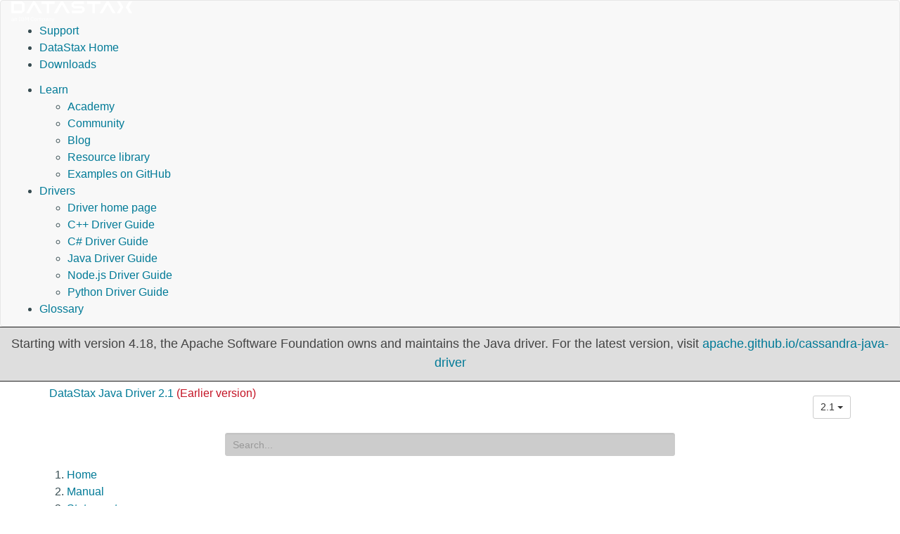

--- FILE ---
content_type: text/html
request_url: https://docs.datastax.com/en/developer/java-driver/2.1/manual/statements/simple/index.html
body_size: 16740
content:
<!DOCTYPE html PUBLIC "" "about:legacy-compat">
<html xmlns="http://www.w3.org/1999/xhtml" xmlns:whc="http://www.oxygenxml.com/webhelp/components" xml:lang="en-us" lang="en-us">
<head>
    <meta http-equiv="Content-Type" content="text/html; charset=UTF-8">
    
    <meta name="description" content="DataStax Java Driver for Apache Cassandra®">
    <meta name="title" content="DataStax Java Driver - Simple statements">
    <title>DataStax Java Driver - Simple statements</title>
    <script>(function(w,d,s,l,i){w[l]=w[l]||[];w[l].push({'gtm.start': new Date().getTime(),event:'gtm.js'});var f=d.getElementsByTagName(s)[0], j=d.createElement(s),dl=l!='dataLayer'?'&amp;l='+l:'';j.async=true;j.src='//www.googletagmanager.com/gtm.js?id='+i+dl;f.parentNode.insertBefore(j,f);})(window,document,'script','dataLayer','GTM-TWSQ28');</script>
    <!--  Based on template from Oxygen version 18.1, build number 2016112217.  -->
    <meta name="viewport" content="width=device-width, initial-scale=1.0">
    <meta name="author" content="DataStax">
    <script>
        function debug(msg, object){
            console.log(msg, object);
        }
        function executeQuery(){
            return true;
        }
    </script>
    
    <link rel="shortcut icon" type="image/ico" href="/en/assets/images/favicon.ico">
    <link rel="stylesheet" type="text/css" href="/en/assets/css/details-shim.css">
    <link rel="stylesheet" type="text/css" href="/en/assets/css/magnific-popup.css">
    <link rel="stylesheet" type="text/css" href="/en/assets/css/datastax-highlight.css">
    <link rel="stylesheet" type="text/css" href="/en/assets/css/noshdesc.css">
    <link href="../../../../css/style.css" rel="stylesheet">
    <link rel="stylesheet" type="text/css" href="/en/assets/css/datastax-overrides.css?ver=20230912131144">
    <link rel="stylesheet" type="text/css" href="/en/assets/css/datastax-corporate-documentor-overrides.css?ver=20230912131144">
    
    <link rel="apple-touch-icon" href="../../../../favicon.png">
    
    <link href="../../../../css/pygments.css" rel="stylesheet">
    <link href="../../../../css/hotkeys.css" rel="stylesheet">
</head>

<body class="wh_topic_page frmBody" id="docPage" ng-app="docs">

<!-- Google Tag Manager -->
<noscript>
    <iframe src="//www.googletagmanager.com/ns.html?id=GTM-TWSQ28" height="0" width="0" style="display:none;visibility:hidden"></iframe>
</noscript>
<!-- End Google Tag Manager -->

<!-- DataStax doc header -->
<header class="navbar navbar-default wh_header" whc:version="22.1">
    <div class="container-fluid">
        <div class="wh_header_flex_container navbar-nav navbar-expand-md navbar-dark">
            <div class="wh_logo_and_publication_title_container">
                <div class="wh_logo_and_publication_title">
                    <a href="https://docs.datastax.com/" class=" wh_logo ds_logo ">
                        <img src="https://docs.datastax.com/en/home/assets/img/logo.svg" alt="DataStax Documentation Home Page">
                    </a>
                </div>
            </div>
            <div class="ds_sites hidden-xs hidden-print">
                <ul id="ds_sites_list">
                    <li><a href="https://support.datastax.com/" target="_blank">Support</a></li>
                    <li><a href="https://www.datastax.com/" target="_self">DataStax Home</a></li>
                    <li><a href="https://downloads.datastax.com/" target="_blank">Downloads</a></li>
                </ul>
                <div id="doc_links">
                    <ul id="doc_links_list">
                        <li>
<a href="#" aria-haspopup="true">Learn</a>
                            <ul id="doc_linksDropdown" aria-label="submenu">
                                <li><a href="https://academy.datastax.com/" target="_blank">Academy</a></li>
                                <li><a href="https://community.datastax.com/index.html" target="_blank">Community</a></li>
                                <li><a href="https://www.datastax.com/blog" target="_blank">Blog</a></li>
                                <li><a href="https://www.datastax.com/resources" target="_blank">Resource library</a></li>
                                <li><a href="https://github.com/DataStax-Examples" target="_blank">Examples on GitHub</a></li>
                            </ul>
                        </li>
                                <li>
<a href="#" aria-haspopup="true">Drivers</a>
                                    <ul id="driver_linksDropdown" aria-label="submenu">
                                        <li><a href="/en/developer/driver-matrix/doc/common/driverMatrix.html" target="_blank">Driver home page</a></li>
                                        <li><a href="/en/developer/cpp-driver/latest" target="_blank">C++ Driver Guide</a></li>
                                        <li><a href="/en/developer/csharp-driver/latest" target="_blank">C# Driver Guide</a></li>
                                        <li><a href="/en/developer/java-driver/latest" target="_blank">Java Driver Guide</a></li>
                                        <li><a href="/en/developer/nodejs-driver/latest" target="_blank">Node.js Driver Guide</a></li>
                                        <li><a href="/en/developer/python-driver/latest" target="_blank">Python Driver Guide</a></li>
                                    </ul>
                                </li>
                        <li><a href="/en/glossary/doc" target="_blank">Glossary</a></li>
                    </ul>
                </div>
            </div>
        </div>
    </div>
</header>

<div style=" background: #dedede; color: #444; border: 1px solid #222; border-right: none; border-left: none; padding: 10px 10px 0px; width: 100%; font-size: 18px; margin-bottom: 5px; text-align: center;"><p>Starting with version 4.18, the Apache Software Foundation owns and maintains the Java driver. For the latest version, visit <a href="https://apache.github.io/cassandra-java-driver">apache.github.io/cassandra-java-driver</a></p></div>

<div>
    <!-- Title and version dropdown -->
    <div class="container-fluid">
        <div class="container">
            <div class="col-sm-6 navbar-collapse wh_publication_title" style="padding: 0">
                <a href="../../../../index.html" style="text-decoration: none">
                  <span class="title">
                    <span>DataStax Java Driver 2.1</span>
                    <span class="red">(Earlier version)</span>
                    
                  </span>
                </a>
            </div>
            <button type="button" data-target=".wh_top_menu_and_indexterms_link" data-toggle="collapse" class="navbar-toggle collapsed wh_toggle_button">
                <span class="icon-bar"></span>
                <span class="icon-bar"></span>
                <span class="icon-bar"></span>
            </button>
            
            <div class="col-sm-6 collapse navbar-collapse ds_global_menu">
                <div class="btn-group">
                    <button id="current-version" class="btn btn-default btn-sm dropdown-toggle" type="button" data-toggle="dropdown" aria-haspopup="true" aria-expanded="false">
                            2.1
                        <span class="caret"></span>
                    </button>
                    <ul class="dropdown-menu" role="menu" aria-labelledby="current-version">
                        
                        <li><a href="../../../../4.17/">4.17</a></li>
                        
                        <li><a href="../../../../4.16/">4.16</a></li>
                        
                        <li><a href="../../../../4.15/">4.15</a></li>
                        
                        <li><a href="../../../../4.14/">4.14</a></li>
                        
                        <li><a href="../../../../4.13/">4.13</a></li>
                        
                        <li><a href="../../../../4.12/">4.12</a></li>
                        
                        <li><a href="../../../../4.11/">4.11</a></li>
                        
                        <li><a href="../../../../4.10/">4.10</a></li>
                        
                        <li><a href="../../../../4.9/">4.9</a></li>
                        
                        <li><a href="../../../../4.8/">4.8</a></li>
                        
                        <li><a href="../../../../4.7/">4.7</a></li>
                        
                        <li><a href="../../../../4.6/">4.6</a></li>
                        
                        <li><a href="../../../../4.5/">4.5</a></li>
                        
                        <li><a href="../../../../4.4/">4.4</a></li>
                        
                        <li><a href="../../../../4.3/">4.3</a></li>
                        
                        <li><a href="../../../../4.2/">4.2</a></li>
                        
                        <li><a href="../../../../4.0/">4.0</a></li>
                        
                        <li><a href="../../../../3.11/manual/statements/simple/">3.11</a></li>
                        
                        <li><a href="../../../../3.10/manual/statements/simple/">3.10</a></li>
                        
                        <li><a href="../../../../3.9/manual/statements/simple/">3.9</a></li>
                        
                        <li><a href="../../../../3.8/manual/statements/simple/">3.8</a></li>
                        
                        <li><a href="../../../../3.7/manual/statements/simple/">3.7</a></li>
                        
                        <li><a href="../../../../3.6/manual/statements/simple/">3.6</a></li>
                        
                        <li><a href="../../../../3.5/manual/statements/simple/">3.5</a></li>
                        
                        <li><a href="../../../../3.4/manual/statements/simple/">3.4</a></li>
                        
                        <li><a href="../../../../3.3/manual/statements/simple/">3.3</a></li>
                        
                        <li><a href="../../../../3.2/manual/statements/simple/">3.2</a></li>
                        
                        <li><a href="../../../../3.1/manual/statements/simple/">3.1</a></li>
                        
                        <li><a href="../../../../3.0/manual/statements/simple/">3.0</a></li>
                        
                        <li class="disabled"><a href="./">2.1</a></li>
                        
                        <li><a href="../../../../2.0/">2.0</a></li>
                        
                    </ul>
                </div>
            </div>
            
        </div>
    </div>
    
    
    <div class="documentor_search wh_search_input" style="margin-top: 10px">
        <form id="search" class="form-search dropdown visible-lg-inline-block" ng-controller="search" ng-class="{open: hasResults}" role="search" ng-submit="submit()" data-offset-top="130">
            <div class="form-group has-feedback">
                <input type="search" class="form-control input-sm mousetrap" placeholder="Search..." ng-model="q" ng-change="search('2.1')" ng-disabled="!searchReady" disabled data-hotkey="{down: moveDown, up: moveUp, esc: reset}" data-search>
            </div>
            <ul class="dropdown-menu search-results" role="menu">
                <li ng-repeat="result in results" ng-class="{'bg-info': $index == current}"><a ng-href="{{basePath}}{{result.path}}"><span ng-bind-html="summary(result)"></span></a></li>
            </ul>
        </form>
    </div>
    
</div>

<!-- Main content -->
<div class="container">
    
    <div class="row">
      <nav class="wh_tools hidden-print">
        
        
        <div class=" wh_breadcrumb_x ">
          <ol class="hidden-print">
            
            
            
            <li><span class="home"><a href="../../../">Home</a></span></li>
            
            
            
            
            
            <li><span class="topicref"><a href="../../">Manual</a></span></li>
            
            
            
            
            
            <li><span class="topicref"><a href="../">Statements</a></span></li>
            
            
            
            
            
            <li class="active"><span class="topicref">Simple statements</span></li>
            
            
            
          </ol>
        </div>
        
      </nav>
    </div>
    
    <div class="row wh_content_area">
      <div class=" wh_topic_content col-lg-9 col-md-9 col-sm-9 col-xs-11 body content">
        <main role="main">
          <article role="article" aria-labelledby="ariaid-title1">
            

<h2 id="simple-statements" class="target">Simple statements<a class="anchor" href="#simple-statements" aria-hidden="true"><span class="glyphicon glyphicon-link"></span></a>
</h2>

<p>Use <a href="https://docs.datastax.com/en/drivers/java/2.1/com/datastax/driver/core/SimpleStatement.html">SimpleStatement</a> for queries that will be executed only once (or a few times) in your application:</p>
<pre class="highlight"><code class="java"><span class="n">SimpleStatement</span> <span class="n">statement</span> <span class="o">=</span> <span class="k">new</span> <span class="n">SimpleStatement</span><span class="o">(</span>
    <span class="s">"SELECT value FROM application_params WHERE name = 'greeting_message'"</span><span class="o">);</span>
<span class="n">session</span><span class="o">.</span><span class="na">execute</span><span class="o">(</span><span class="n">statement</span><span class="o">);</span>
</code></pre>
<p>When you don’t need to customize anything on the <code>SimpleStatement</code> object, there is a convenient shortcut:</p>
<pre class="highlight"><code class="java"><span class="n">session</span><span class="o">.</span><span class="na">execute</span><span class="o">(</span><span class="s">"SELECT value FROM application_params WHERE name = 'greeting_message'"</span><span class="o">);</span>
</code></pre>
<p>Each time you execute a simple statement, Cassandra will parse the query string again; nothing is cached (neither on the
client nor on the server):</p>
<img src="[data-uri]%0Ae1BU9/3/cbnIZZGr4hWqgCFtTWRFqAVREegY0zDFFDQSLWInM0mmLf5hk9im%0AaWNjTUIzmVxbOxPUaNRIgjaiUomkgDcwwUsjRg14QcdLisNNbqK/3/vrZ3rm%0AdC9nF6IVl+fjD+d8PufsOZ89+zmfz8vdPcug/wcAAIABYBCnAAAAgNgHAAAA%0Al4t9NwEAAOByiH0AAADEPgAAABD7AAAAQOwDAAAAsQ8AAADEPgAAABD7AAAA%0AQOwDAAAAsQ8AAIDYR+wDAAAg9gEAAIDYBwAAAGIfAAAAiH0AAAAg9gEAAIDY%0ABwAAAGIfAAAAiH0AAADEPmIfAAAAsQ8AAADEPgAAABD7AAAAQOwDAAAAsQ8A%0AAADEPgAAANxTsW/QLdbLt3G3AO4JDi9brmvcCdXV1dnZ2eHh4V5eXkOGDImI%0AiEhPT3eZqwYg9gEg9gH/58033/Tw8JgzZ86//vWvjo6OU6dOffjhhykpKcQ+%0AEPvupS7LlQC4XuwDbq/Kyko3N7f4+Pienh6uGhD7bqejR4/Omzdv5MiR3t7e%0AkydP3rJli3WXtei+FRUVaWlp/v7+AQEBiYmJxcXFFh29sLBw+vTpwcHBISEh%0A6enpdXV1+rUaXmCgf1q7dm1UVJTJZIqNjV2zZo31aNDR0ZGXlxcaGuru7q4f%0AIiZNmqRGAG1XmzdvlhrZj5Ojh8WeMTDNmTNHOsPHH39ssM0HH3yg+oxMXtHR%0A0c8//3xnZ6da1dDQkJOTExYWJqsiIiKys7PLy8sdrjLep/Hs1oerxvhwIPbd%0AkdhXVVXl6+sbHh5eWlra0tLyxRdfyDVgHPvKyso8PT2l3586daqxsXHhwoWy%0ASrq4fsuYmJiamprm5ubly5dLccaMGfwHCLhX7Nq1Sy7SqVOnnrlFFqxHg/z8%0AfLnGr1+/bnFdv/XWW7LwyCOPaHv78Y9/LDVvv/22k6OHxZ4xMA0fPlw6w+nT%0Apw22efbZZ3fs2NHa2trU1PTqq6/K9suWLVOrZNKRYlFR0bVr106ePFlQUBAf%0AH+9wlfE+jWe3Plw1xocDse+OxL7U1FTpZ9o7fHr2Yp8M2bJ85MgRVbx06ZIU%0A5b8p+i3379+vihIl1f9jiH3AvSI5OVku0r1796rinj17rEeDgwcP2hwurl69%0A6uPjI9nu4sWLUpR/ZVn+byn1To4eFnvGwCTdRr095uT23d3dsn1kZKQq+vn5%0ASbG8vPzGjRsWWxqsMt6n8ezWh6vG+HAg9t2R2GcymaSfyX+7nY996iEWPDw8%0A9Ftqb1PLdWWR84h9QD8XEhIiF6nMaqrY3NxsPRp0dXXZGy4ef/xxWf7zn/8s%0Ay/n5+bK8YMEC50cPiz1jYAoNDTV+t+/y5cuLFi0KCwtTAVHRPjxNSkpSNdLl%0AzGZzXl7e+fPnHa4y3qfx7NaHq8b4cCD23cHYp/4j3qvYJ/3V5g6tUx2xD7in%0AY596V8P4vn595e7du2X5wQcflGX5V5Y/++yzvo0eGLAcfrdv1qxZ6iPRK1eu%0ASLGjo0Pff86ePZubmxseHq7FKUl7DlcZ79N4duvDVWN8OBD77kjsS0lJkU62%0AdetW52Ofeitb/5XtXsU+Nzc3ujXQn6kvPxl/XGVw4d+4cSMqKkqKq1atkn/H%0Ajx+vfZrW29EDA5a6k3fKlCn2Por19/fXxyz5r4XN/tPU1LRhwwap9/Pzc7jK%0AeJ/Gs1sfrhonnwKIfbfT/v37fXx8xo4dK/9Bb21tPXToUGZmpnHsk6vRy8sr%0AIiJCHtvW1lZbWyuDe1xcnJOxb/To0VI8duwYry7QP5WUlDj8crpxYnvppZek%0A6OvrK//+6U9/0s/lvRo9MJC98cYb7u7uP/3pT7/88svOzs76+vqPP/44NTVV%0ArVVfTH/ttdekIx04cOC+++7T95+EhIRNmzbJQ+SB27dvl/q0tDSHq4z3aTy7%0A9eGqMT4ciH136gdcDh8+nJWVNXz4cG9v79jYWGd+wKW6ujojI2Po0KEygst/%0A5XNycqqqqpyMfQUFBSNGjKBzA/2ZXKeRkZGS22JiYlavXt3b2HfhwgUPDw/1%0AvT1Z1m/Zq9EDA5z0jezs7DFjxgwePFh643e+852HH35Y62Nz584NCQmRmcts%0ANq9fv17ff/bt2zd//vyxY8fK2vDw8MWLF6t7jIxXGe/TmdmtV1eN8eFA7ONv%0A8gIAABD7AAAAQOwDAAAAsQ8AAADEPgAAABD7AAAAQOwDAAAAsQ8AAADEPgAA%0AAGLf7Yl96s9i9s3gwYMHAQAjA+iTt5vMzuQeYl//erePvxsDgJEB9EmA2AeA%0AKRagTwLEPgBMsQB9EiD2AWCKBeiTIPYR+wAwxQL0SRD7uJAAMMUC9EkQ+7iQ%0AADAygD4JEPu4kAAwMoA+CRD7uJAAMDKAPgkQ+3hVADAygD4JEPsAMMUC9EmA%0A2AeAKRagTwLEPgBMsQB9EsQ+Yh8ApliAPgliHxcSAKZYgD4JYh8XEgBGBtAn%0AAWIfFxIARgbQJwFiHxcSAEYG0CcBYh8AMDKAPgkQ+wAwxQL0SYDYB4ApFqBP%0AAsS+//1zGWjjQh+e8sqVK+Uhqamp+sqtW7dOnz49NDTUw8NjyJAh4eHhU6ZM%0A+R+c2F7t2biRfWtnP+8z1s1LSUmRmldeeYWRAcQ+gNhH7CP2Genu7h4zZow8%0AZN++fVrlX/7yF6l58cUXv/nmm9bW1sOHD7/++usxMTH9KvY5bOQAiX179+6V%0AGnkR5aVkZACxDyD2cSER++zauXOnbD9p0iR95fjx46WyqampP7ffmUYOhNgn%0AzGazVJaUlDAygNgHEPv60YXU0NCQk5MTFhbm7e0dERGRnZ1dXl6ura2oqEhL%0AS/P39w8ICEhMTCwuLnbmgQarLOZImReTkpJMJpOvr+/UqVP106TasrCwcPr0%0A6cHBwSEhIenp6XV1dQbPxaC1ubm5srfJkyf39PRIUf6VXCU1ixcvdubh4ujR%0Ao/PmzRs5cqQ8KdnPli1b7M36+ppB/82ZYz399NOy5csvv6zfp5wiqZQzIKGw%0AsbHRYfhQxfXr10+YMEEa/OCDD8oh/vjHP44ePVp2Jef8yy+/tNh4zZo1sbGx%0AsjYqKur999+3t2eDljvZSOuz8cEHH6gaaWp0dPTzzz/f2dnZ5xPY26dvvDfj%0AfmivefLySVFeSqZYEPsAYl8/upBmzJgh+y8qKrp27drJkycLCgri4+PVqrKy%0AMk9PT5ntTp06JbP4woULVThw+ECDVfrZUUKeu7t7QkLC6dOnz5w5IwtS1JKf%0A2jImJqampqa5uXn58uVSlD3beyLGrZWWTJw4UWpWrVolxbffflvtvL293ZmH%0AV1VVSTANDw8vLS1taWn54osvJMtq7XRzc3OYwJxvqmRKi094xUsvvaSPF2PG%0AjHn88cdlP8YHzcjI+OabbzZt2qSKjz766L///e8NGzbIspxti43VC3H27FnJ%0A31LcvXu39Z6NW+6wkfbeG3v22Wd37NjR2tra1NT06quvygbLli3r8wns7dM3%0A3pvDfmjzGanPeeWlZIoFsQ8g9vWjC8nPz0/2X15efuPGDYtVMhHKqiNHjqji%0ApUuXpBgdHe3wgQar9HOkihd79uxRxcrKSikmJSXpt9y/f78qSthS7wbZeyLG%0ArRUnTpwICAgYNmyYLAQHBwcGBkokdfLhqampUtTe4bN4Rh4eHr2KfcbHCgoK%0AkuKVK1csDrRz586ZM2fKsbRcJXHzb3/7m8FBa2trVeTVF7u7u2XZy8vLYmPt%0AhZAFKcqxrPfs8CQbN/KmE5/YquZFRkb2+QT29ukb781hP7T5jC5fviyV0s2Y%0AYkHsA4h9/ehCkpil5i2TyWQ2m/Py8s6fP69Wqc/sLGgRx+CBBqv0c6Svr68s%0Ayzyqis3NzVKUSv2W2od9kiCNE4Nxa5UPP/xQTcby70cffeT8w9Vaex9c9jb2%0AGR9LZaauri6bT1NCjMSyF154YciQIbJZVFSUwUG1WwpUUdunzY0tXoihQ4da%0Ab+zMSTZopM2zIQlp0aJFYWFhnp6e2j7d3d37fAJ7+/SN9+awH9rslnIsqZRn%0AxBQLYh9A7OtHF9LZs2dzc3PDw8O1CU97v01NhzIr9/aBBqsMYp96H0UOam82%0AdSb22Wutkp+fL9uMHj3a+vc1jB+u1l69etXmq6PPKJIPnIx99o5l790+C9u2%0AbdO/7WR8UGeKFi+EQewzPskGjbR5NmbNmqU+1VVPuaOj41uewN4+feO9OeyH%0AvNsH0CdB7Lv3LqSmpib1tSc/Pz9Vk5ycrL7M3tsHGqwy+JBXfbZoMyBa11iv%0AddjagwcPenl5jRw5sqGhQZLf4MGDq6urnXy4+iW2rVu3Wq+SfcqqtrY2VTxw%0A4IBF29zc3HrVVHUTqMV3+6ypcHbffffdrtjnzIe8TnYJe420eTb8/f31ofOz%0Azz77liewt0/feG8OY591827y3T4Q+wBiX/+8kBISEjZt2lRfX9/Z2bl9+3Y5%0AVlpamlpVWVkpmSYiImL//v0Sa2pra1etWhUXF+fwgQarrG/pkPB35swZdSeB%0A9S0dzsc+49ZKqlA/L7J27Voprl+/Xpalprm52ZmHS6WPj8/YsWN3797d2tp6%0A6NChzMxMtUp9M2zFihVyiMOHD6sbhPVtU28uHjt2zMmmPvHEE9Z38t5///3P%0APPPMp59+WldX19HRceXKld///vey2V//+tfbFfv0L4QUS0tLrTc2brnDRto8%0AG+p7k6+99prsUEKzZMRveQJ7+/SN9+Yw9lk37+Z/7uR96qmnmGJB7AOIff3o%0AQtq3b9/8+fMl0Hh7e4eHhy9evPjixYva2urq6oyMjKFDh8q8KCEpJyenqqrK%0A4QMNVtn8ARffWxITE3fu3Onkuyw2P1kzaO2CBQv0byWKadOmSY3UO/NwIZEu%0AKytr+PDh8qRiY2O12zsk4qSnp4eEhAQGBspT2Lx5s0XbCgoKRowYYVFpcKzi%0A4mLZ0mw265/ao48+GhMTExoaKidKwnFwcPDMmTPlWN8m51kUV69eLYeQ/UsA%0Asr4r1pmWO2ykzbNx4cKFuXPnygmUEyvPWiXyb3MCe/v0jffmMPbZbJ56y1bf%0An5liQewDiH1cSLDU1dU1atQoedH37t37P+tg9LHbiL/SAWIfQOzjQoKz1N/k%0ATUlJIfbdi9Q3QS0+pmdkALEPIPZxIaFfjNT0sX5i6dKlzr9HyKsGYh9A7ANw%0AD8+aZrP56NGjjAwg9gHEPgAuPmsKHx+f119/nZEBxD6A2AfAxWOfkpaWdu7c%0AOUYGEPsAYh8AF499IigoyPhXqTljIPYBxD4ArhD7lAULFtj7w4CcMRD7AGIf%0AANeJfWLcuHFlZWWMDCD2AQM99qm/KArAhQ0ZMmT16tVMsSD2AbzbB8CV3+1L%0ASkqqr69nZACxDyD2AXDZ2Ofp6bly5Up7P+DMyABiH0DsA+AKse+73/1uTU0N%0AIwOIfQCxD4Arx75f/OIX7e3tjAwg9gHEPgAuO2uGhYXt3LmTkQHEPoDYB8CV%0AZWZmXrlyhZEBxD6A2AcAjAygTwLEPgBMsd/Cjh07HnnkkdDQUE9PT/lXlktK%0ASiwOZ/OI+np7vztovXbw4MHjx4//3e9+19XVpe0qIyNDVv385z/X7z83N1cq%0A58yZo9WsXLlSalJTU13s1XTmBXVyM4dSUlJkP6+88gqzFUDsAzCwYt9vfvMb%0A2Vt2dvZXX33V2dl5/Pjxxx57TGpeeOGFPsQ+h5Hlxo0bdXV1kiylKMlP2+Dc%0AuXP+/v6SO0+dOqVqZEGKUtnQ0KBquru7x4wZIw/ct28fsa/P9u7dK/uRM2nv%0A54GYrUDsI/YBcMHYt2PHDtnVtGnTJI1plbKcmJgo9aWlpbc99iknT56UYlRU%0AlH6bN954Qyp/9rOfqeLChQul+Oabb2ob7Ny5U2omTZrkeq/m/3ioN5vNckSL%0A93SZrUDsI/YBcOXY9/DDD8uu/v73v1vUb9myReozMjLuUOzr6OiQore3t36b%0Anp6e+Ph4Dw+P47fIwg9+8AOp1DZ4+umn5VEvv/yyxc7Xrl0rCdJkMsXGxq5Z%0As8a4VRY1FRUVaWlp/v7+AQEBEnaLi4sttpSm5uXlhYaGuru7x8XFSc3GjRu1%0AbbZu3So1EydOND7PDQ0NOTk5YWFh8pQjIiKys7PLy8v1R7H5mbj+0DbPdmFh%0A4fTp04ODg0NCQtLT0+vq6rQjrlu3zt45EXIOpSjnk9kKxD5iH4CBEvuGDRsm%0Auzpz5oxF/enTp6V+5MiRdyj2nThxQorjxo2z2OzQoUOenp7z589/7LHHZEGK%0A+rWTJ0+2/oR3165dUjl16tQzt8iCRavc3NzstaSsrEyOIsnp1KlTjY2N6v1F%0ACUn6LfPz82tqaq5fvy41BQUFUjN79mxtb1lZWc58T27GjBmyWVFR0bVr106e%0APCn7kYBr7+TYPLTNsx0TEyMbNDc3L1++XIpyFLV29+7dUkxISDh9y5QpUywO%0AoT7nlfPJbAViH7EPwECJfRJ6ZFf6WyuU9vZ2de9Fb2Of8S0dN299glxfX6++%0A26f/+qDm17/+tfstzzzzjMWqoKAgeZTFz9wkJydLpeQYVdyzZ4/FcT08POy1%0AWQKfLB85ckQVL126JMXo6Gj9lgcPHtSflpCQENnhhQsXpNjU1OTj4yNN1b59%0AaI+fn5/sqry8XP9husPYpz+0zbO9f/9+VWxpadG/ezpz5kwpVlZWqqIc1+IQ%0Aly9flmJwcDCzFYh9xD4AAyX2qXf7GhsbLerVu32jR4/ubewzaLAFSVfWcVO0%0AtbWpDWTBYpXkLeuQKjlMKiX3qGJzc7Pzsc9kMlk3TNteFS0Ot3TpUu3tvffe%0Ae8/J24qTkpLU3uSIZrM5Ly/v/PnzDmOfxaGtz3ZnZ6cqSprUrzU+J0L2rP7u%0AM7MViH3EPgADJfap7/Zpt25o1FfWtO/2eXl5Wecwlc9klfOx7+atb/V9/vnn%0A8fHxNr9TaLwrm+/2WUQc9b6XPh6pL8YpkpOsY9/ly5edb8bXX3/t5uY2YcKE%0Am//5JZSCggKH5/ns2bO5ubnh4eFauJQg6DD29Spk9yr28W4fQOwDMOBi3/bt%0A22VXP/nJT/SVN27cUN+Q++ijj1TNpEmT9B8aKhUVFVIZGxvbq9inXLhwQfJi%0AYmJir2Kfuv/U4rt96mtz9j7ktQisBw4c0K9VHxAXFhb2qhmzZ8+W+i1btkig%0A9PX1lVDl/AlvamrasGGDPNzPz0+rlBx5e2Of+pBX+wjY+kNevtsHEPsADLjY%0AJ5YtWyZ7W7x48cmTJ7u6uk6cOJGdnS01jz/+uLbNtm3bPDw8JkyYUFZW1nSL%0ALEhRKmVVH2KfmDNnjs03Gg129cQTT1jfyVtSUmJwS4f69t6KFStaWloOHz6s%0A8qu2VoKs5MKIiAhJSBINa2trV61aFRcXZ9yMTz75ROqHDh0q/86bN8+Zk5yQ%0AkLBp06b6+vrOzk4VtdPS0rS1o0ePlppjx47drtinbumQQHz27Fmbt3SoO3mf%0AeuopZisQ+4h9AAZQ7Lt56/fw0tPThw8f7u7uru7k0N7n0+zbty8rKyssLGzw%0ALeHh4XPnztW/8ebkLR0a9RsxEsucj33FxcVSbzabLeoLCgoiIyN9fX1jYmJW%0Ar16tf3hdXZ08tZCQkMDAwMTExM2bN1vsvLq6OiMjQzKc5L/x48fn5ORUVVUZ%0AN6Onp0eSolqrpV5jcqLmz58/duxYb29vOXUSsi9evKhv/4gRIxx+UbJXP0yj%0AfsBFnRPJshbfcVTvm8rrzmwFYh+xD8DAin2arq4u9W2/H/7wh1evXu1vz1qa%0AN2rUKP1HuvZOzp0eOVesWCGHCA0Nvb1/6OIOOXr0qLT2/vvvV0X+SgdA7ANA%0A7Ps/165dU5+Tms1me/c63EXqb/KmpKTcxdjX1tamPqF+9913+20Pkfi+Z8+e%0A1tbW48ePq68war9HqO5Esf7Va2YrEPuIfQAGVuxzjZNz585Pamqq7HzUqFHv%0AvPNOfz4JxcXFiYmJJpMpICBgxowZRUVFfdjJ0qVL29vb6ZMg9jG4A2BkgI24%0Aae/bjffoMzKbzTU1NfRJEPsY3AEwMsD1g6yPj09+fj59EsQ+BncAjAxw8din%0AJCcnnzt3jj4JYh+DOwBGBrh47BNBQUEbN26kT4LYx+AOgJEBLh77lMcee8zm%0Aj/vQJ0HsY3AHwMgAl4p9IiwsrKysjD4JYh+DO4C7PzKo32kD7pCgoKDVq1cz%0AW4HYR+wDwMgA1+lm1uQ/FfX19fRJEPsY3AEwMsBlY5+np2d+fr69P+lGnwSx%0Aj8EdACMDXCH2PfDAA8a/20yfBLGPwR0AIwPu+di3ZMkSh3+ljT4JYh+DOwBG%0ABtzD3SwsLKy0tJQ+CWIfgzsARga4sszMTJs/0UefBLGPwR0AIwPokwCxjwsJ%0AACMD6JMAsY8LCQAjA+iTALGPCwkAIwPokwCxDwBTLECfBIh9AJhiAfokQOwD%0AwBQL0CdB7CP2AWCKBeiTIPZxIQFgigXokyD2cSEBYGQAfRIg9nEhAWBkAH0S%0AIPZxIQFgZAB9EiD2cSEBYGQAfRIg9gFgigXokwCxDwBTLECfBIh9AJhiAfok%0AiH3EPgBMsQB9EsQ+LiQATLEAfRLEPi4kAIwMoE8CxD4uJACMDKBPAsQ+LiQA%0AjAygTwLEPgBgZAB9EiD2AWCKBeiTALEPAFMsQJ8EiH0AmGIB+iSIfcQ+AEyx%0AAH0SxD4uJACMDAB9EsQ+LiQAjAygTwLEPi4kAIwMoE8CxD4uJACMDKBP4q68%0AfM68gk5uRuzjQgLAyAD6JIh9xD4uJACMDKBPot/HPtdD7APAFAv06z6pMsqa%0ANWtiY2NNJlNUVNT777+v3+CDDz5Q23h7e0dHRz///POdnZ36x3Z0dOTl5YWG%0Ahrq7u0tlQ0NDTk5OWFiYbB8REZGdnV1eXq7traKiIi0tzd/fPyAgIDExsbi4%0A2KBta9eulfZIq6Rt0kJ9nLKOVhY1BgeybnZcXJzUbNy4Udtm69atUjNx4kSb%0ADTN4joP+m8GJst6gsLBw+vTpwcHBISEh6enpdXV12hHXrVtn71QQ+xjcATAy%0AgD7Zi9iXkJBw+vTps2fPTp06VYq7d+/WNnj22Wd37NjR2tra1NT06quvytpl%0Ay5bpH5ufn19TU3P9+nVVOWPGDKksKiq6du3ayZMnCwoK4uPj1aqysjJPT09J%0ANqdOnWpsbFy4cKFKnDYbtmvXLlkr7Tlzi2qYPie5ubnZi33GB7JutjRSambP%0Anq3tLSsrS2peeeUVm20zeI4GkdTiRFnHvpiYGNmgubl5+fLlUpSjqLXycmiv%0AkZgyZQqxj8EdACMD6JN9jH179uxRRVmQ4syZM21u3N3dLWsjIyP1jz148KB+%0AGz8/P6ksLy+/ceOGxcMlh8mqI0eOqOKlS5ekGB0dbfNYycnJsnbv3r36hulz%0AkoeHh73YZ3wg62a3t7eHhITIDi9cuCBFCbg+Pj7u7u4NDQ0222bwHA1in8WJ%0Aso59+/fvV8WWlhb19qoqysshxcrKSlWU4xL7GNwBMDJgIPZJFY9sklVOxj7J%0AGarY3NwsxaFDh6ri5cuXFy1aFBYW5unpqe1WfUapPbarq0u/w6SkJFVvMpnM%0AZnNeXt758+fVKqmxbqRFetNIDrNumJOxz/hANpu9dOlS7e299957T5ZTU1Pt%0AnTSD52gQ+yyOaB37tE/PJU3q1xqfCmIfgzsARgbQJ509lj5SqPeZtNg3a9Ys%0A9anulStXpNjR0WH8BTtx9uzZ3Nzc8PBwLW9JSNKnMYmSzjTMIuuohukPraVP%0AIYHJOvbZO5DNZn/99ddubm4TJkyQ5ZSUFNmgoKDAXtsMnuNNJ753aC/22VtL%0A7GNwB8DIAPrkbYt99j7k9ff31weOzz77zGHs0zQ1NW3YsEE28PPzUzXqjcnC%0AwkJnGqa+P2fvQ14vLy9ZbmtrU8UDBw7o1xofyF6zZ8+eLfVbtmyRQOnr6yvp%0AymEjrZ+jkPh4e2Of+pBX+wiYD3kZ3AEwMoA+2ffYp+6c0G7pKC0tVWtTU1Ol%0A+Nprr0nAkmh13333OYx9CQkJmzZtqq+v7+zs3L59u2yQlpamVlVWVkpci4iI%0AkAQjO6ytrV21alVcXJzNhpWUlBjc0qG+vbdixQqJpIcPH540aZJ+rfGB7GWm%0ATz75RL3TKf/OmzfP4KQZPEcxevRoqTl27Njtin3qlg7JwfICcUsHgzsARgbQ%0AJ79V7Fu9enVMTIyvr69EJf2ttRcuXJg7d25ISIi3t7fZbF6/fr3D2Ldv3775%0A8+ePHTtWHhIeHr548eKLFy9qa6urqzMyMiRaSSwbP358Tk5OVVWVvbYVFBRE%0ARkZKq6Rt0kL94erq6tLT06VhgYGBiYmJmzdvtmiMwYHsZaaenh55+mrttm3b%0ADE6a8XOUZo8YMcLhierV79GoH3BRp0IirMF3Iol9DO4AGBlAnzSKfffKabnT%0ATV2xYoUcIjQ0tLu7u9+eh6NHj0oj77//fmIfgzsARgbQJ4l9fdHW1jZnzhw5%0AxLvvvtvfnvvDDz+8Z8+e1tbW48ePq28u2vu9Q2IfgzsARgbQJ4l9RtS3GEeN%0AGvXOO+/0w+deXFycmJhoMpkCAgJmzJhRVFTUDxtJ7APAFAvQJ108j4LYB4Ap%0AFqBPEvuIfVxIAJhiAfoksY/Yx4UEgJEB9Mn/5eEqKirS0tL8/f0DAgISExOL%0Ai4u1Vbm5udKYyZMn9/T03Lz1EyfqF/IWL17szMNv3rrtdN68eSNHjvT29pb9%0AbNmyxV6qs/5BE42Tx7Kwdu3aqKgok8kUGxu7Zs2aXv1gisGB1JYdHR15eXmh%0AoaHu7u5xcXFSs3HjRm2brVu3Ss3EiROJfQzuAIh9QH/pk2VlZZ6entOnTz91%0A6lRjY+PChQv1d4leu3ZNsovUrFq1Sopvv/22LMfExLS3tzvz8KqqKl9f3/Dw%0A8NLS0paWli+++CI7O1t7jm5ubgbByzqZGR/Lwq5duwx+7dn46MYHUlvm5+fX%0A1NRcv3795q0f6pOa2bNna3vLysrS/sIvsY/BHQCxD+gXfVL9uYsjR46o4qVL%0Al6QYHR2tbXDixImAgIBhw4bJQnBwcGBg4MmTJ518uLo9VnuHz+I5WvzgsMPY%0A57CpeupXTuz9bTfjoxsfSG158OBB7bESgkNCQmSHFy5cuHnrL7b5+Pi4u7s3%0ANDQQ+xjcARD7gNvWJ1W+sUlWOXy4yWSyfqBFJPrwww+lUjKf/PvRRx85/3C1%0AtrGx8bbEPmeaqpEcpv9rws3Nzc7HPuMDqWJXV5f+4UuXLtXe3nvvvfdkWSLv%0AQOu3xD4AxD6gX/dJFXEuX75ssE1+fr5so/7UrMUHl8YPV2uvXr1q8zm6u7tr%0Axc7OTidjn3FT7cU+WbCIfQZHNz6QzXtNvv76azc3twkTJshySkqKbFBQUEDs%0AI/YBIPYB/ahPqjcLCwsL7W1w8OBBLy+vkSNHNjQ0SPIbPHhwdXW1kw9XAWjr%0A1q3Wq2SfsqqtrU0VDxw4YBGnJEVZnAeHTdWbMWOGwYe8xkc3PpC9W4xnz56t%0APtGWQOnr69vc3EzsI/YBIPYB/ahPVlZWSgaKiIjYv3+/xKDa2tpVq1bFxcWp%0AtS0tLePHj5f2rF27Vorr16+XZanRMo3xw6XSx8dn7Nixu3fvbm1tPXToUGZm%0Aplqlvj+3YsUKOcThw4fVDcL6J67eXDx27JiTTbVQUlJicEuH8dGND2Qv9n3y%0AySdSP3ToUPl33rx5A7DfEvsAMMUC/b1PVldXZ2RkSF6RrCORLicnp6qqSq1a%0AsGCBNCYpKUnbeNq0aVIj9c48XEioysrKGj58uLe3d2xsrHZ7R11dXXp6ekhI%0ASGBgYGJi4ubNmy3iVEFBwYgRIywqjY9lQfYQGRnp6+sbExOzevVq/a4cHt3g%0AQPZiX09PjyRFtXbbtm3EPmIfAKZYgD55187qnT6xK1askEOEhoZ2d3cT+4h9%0AAJhiAfqka8a+tra2OXPmyCHefffdgXmGiX0AmGIB+qTrxz71C4WjRo165513%0ABuwZJvYBYIoF6JMg9nEhAWCKBeiTIPZxIQFgZAB9EiD2cSEBYGQAfRIg9nEh%0AAWBkAH0SIPZxIQFgZAB9EiD2AWCKBeiTALEPAFMsQJ8EiH0AmGIB+iSIfcQ+%0AAEyxAH0SxD4uJABMsQB9EsQ+LiQAjAygTwLEPi4kAIwMoE8CxD4uJACMDKBP%0AAsQ+XhUAjAygTwLEPgBMsQB9EiD2AWCKvcefpjJkyJCEhIQDBw5oq0pKSpKS%0Akkwmk6+vryxIUVsVGRkpD/nqq69keeXKlbL80ksvyfLx48dlOSoqSm32+eef%0Ax8fHe3t7+/v7x8TE0KnokyD2EfsAMMXe5dgnC9u3b5eF73//+1rmc3d3nzJl%0ASv0tkt6kqCW/J598UjZet26dLKempspycnKyLEuNLD/11FNqs0mTJklRouS5%0Ac+dyc3PpVPRJEPuIfQCYYu9+7Ovs7JQFX19fVT916lQpVlRUqOI///lPKSYl%0AJaliUVGRFPPy8q5du+bj4+Pt7e3l5dXa2rpkyRKpl7VqM5PJJMXDhw/TneiT%0AIPYR+wAwxfaX2Kfe7XvkkUdUveQ/KTY3N6uiLOhDYVNTk6enZ2JiYklJifqE%0AV/6VPUhYlHpZqzabNWuW1EvNtGnTXn75ZcmF9Cv6JIh9xD4ATLF3M/Yp3/nO%0AdxoaGgxin8lk0h6YlJQk2yxZsmTEiBHd3d1jxoz51a9+5efnJ8lP20by329/%0A+9vvfe97av+SAulX9EkQ+4h9AJhi72bs6+joUJ/PpqWlqXr1IW9lZaUqWnzI%0AK1588UWpCQwMfPLJJ6X4y1/+Upal5g9/+IP1UUpLSy1SI+iTIPZxIQFgir0L%0AsU8W2trahg0bJsv/+Mc/bv7nlo6EhITTt0yZMkV/S4c4cOCAeuynn36q5UKx%0Ab98+bZsf/ehHZWVlLS0taq3shH5FnwSxj9gHgCn2Lsc+ob6iN336dFWUkDd1%0A6lTfW2RBn/lET0/P0KFDQ0NDr1+/roojR44MCgpSRWX27Nljxozx9vYODAyU%0ACHjs2DH6FX0SxD5iHwCmWIA+CWIfFxIARgaAPgliHxcSAEYG0CcBYh8XEoA7%0APjK0tLQsWrSI0wVmK4DYB8CVp9iKiopx48YxhoDZCiD2AXDZKba7u/u5557z%0A9PTU3wkLMFsBxD4ALjXF1tbWms1m/d+34HSB2Qog9gFwtSn2rbfe8vHxGfTf%0AOF1gtgKIfQBcZ4o9d+7cQw89NMgWTheYrQBiHwAXmWILCwvV3y4j9oHZCiD2%0AAXDlKTY/P1+7gQO4Q5KTk5mtQOwj9gG4+yNDTU3NAw88wLt9YLYCiH0AXH+K%0AbW9vX7JkCbEPzFYAsQ/AgJhiS0tLw8LCiH1gtgKIfQBcf4q9evVqZmYmsQ/M%0AVgCxD8CAmGLXrVsXFBTEGAJmK4DYB8D1p9j6+nrjuy8BZisQ+4h9AJhiAfok%0AiH1cSACYYgH6JIh9XEgAGBlAnwSIfVxIABgZQJ8EiH1cSAAYGUCfBIh9AMDI%0AAPokQOwDwBQL0CcBYh8ApliAPgkQ+wAwxQL0SRD7iH0AmGIB+iSIfVxIABgZ%0AAPokiH1cSAAYGUCfBIh9XEgAGBlAnwSIfVxIABgZQJ8EiH3GWlpaFi1axOsH%0AMMUC9EnAlWNfRUXFuHHjuOQApliAPgm4bOzr7u5+7rnnPD09B93C6wcwxQL0%0AScAFY19tba3ZbB6kw+sHMMUC9EnA1WLfW2+95ePjM+i/8foBTLEAfRJwndh3%0A7ty5hx56aJAtvH4AUyxAnwRcJPYVFhYOGzZskB28fgBTLECfBO7V2Gc2m/XF%0A/Px87QYOAC4sOTnZ+ZEBuOvokyD23RE1NTUPPPAA7/YBAAC4eOwT7e3tS5Ys%0AIfYBAAC4eOxTSktLw8LCiH0AAAAuHvvE1atXMzMziX0AAAAuHvuUdevWBQUF%0AEfsAAABcPPaJ+vp64/v+AAAA4AqxDwAAAMQ+AAAAEPsAAACIfcQ+AAAAYh8A%0AAACIfQAAACD2AQAAgNgHAAAAYh8AAACIfQAAACD2AQAAgNgHAABA7CP2AQAA%0AEPsAAABA7AMAAACxDwAAAMQ+AAAAEPsAAABA7AMAAACxDwAAAMQ+AAAAYh8n%0ABQAAgNgHAAAAYh8AAACIfQAAAOhfsQ8AAAAujNgHAABA7AMAAICr+P/dyM6Q%0AT8hHpAAAAABJRU5ErkJggg==%0A" alt="Text Diagram" class="img-rounded img-thumbnail center-block ditaa">
<p>If you execute the same query often (or a similar query with different column values), consider a
<a href="../prepared/">prepared statement</a> instead.</p>

<h3 id="using-values" class="target">Using values<a class="anchor" href="#using-values" aria-hidden="true"><span class="glyphicon glyphicon-link"></span></a>
</h3>

<p>Instead of sending a raw query string, you can use anonymous bind markers and provide values separately:</p>
<pre class="highlight"><code class="java"><span class="n">String</span> <span class="n">paramName</span> <span class="o">=</span> <span class="o">...</span>
<span class="n">session</span><span class="o">.</span><span class="na">execute</span><span class="o">(</span>
    <span class="s">"SELECT value FROM application_params WHERE name = ?"</span><span class="o">,</span>
    <span class="n">paramName</span><span class="o">);</span>
</code></pre>
<p>This syntax has a few advantages:</p>

<ul>
<li>if the values already come from some other part of your code, it looks cleaner than doing the concatenation yourself;</li>
<li>you don’t need to translate the values to their string representation. The driver will sent them alongside the query,
in their serialized binary form.</li>
</ul>

<p>The number of values must match the query string, and their types must match the database schema. Note that the driver
does not parse query strings, so it cannot perform those checks on the client side; if you make a mistake, the query
will be sent anyway, and the error will be caught by Cassandra (<code>InvalidQueryException</code> is a server-side error):</p>
<pre class="highlight"><code class="java"><span class="n">session</span><span class="o">.</span><span class="na">execute</span><span class="o">(</span>
        <span class="s">"SELECT value FROM application_params WHERE name = ?"</span><span class="o">,</span>
        <span class="s">"foo"</span><span class="o">,</span> <span class="s">"bar"</span><span class="o">);</span>
<span class="c1">// Exception in thread "main" com.datastax.driver.core.exceptions.InvalidQueryException:</span>
<span class="c1">// Invalid amount of bind variables</span>
</code></pre>
<h3 id="value-type-inference" class="target">Value type inference<a class="anchor" href="#value-type-inference" aria-hidden="true"><span class="glyphicon glyphicon-link"></span></a>
</h3>

<p>Another consequence of not parsing query strings is that the driver has to make a guess on how to serialize values,
based on their Java type (see the <a href="../../#cql-to-java-type-mapping">default type mappings</a>). This can be tricky, in
particular for numeric types:</p>
<pre class="highlight"><code class="java"><span class="c1">// schema: create table bigints(b bigint primary key)</span>
<span class="n">session</span><span class="o">.</span><span class="na">execute</span><span class="o">(</span>
        <span class="s">"INSERT INTO bigints (b) VALUES (?)"</span><span class="o">,</span>
        <span class="mi">1</span><span class="o">);</span>
<span class="c1">// Exception in thread "main" com.datastax.driver.core.exceptions.InvalidQueryException:</span>
<span class="c1">// Expected 8 or 0 byte long (4)</span>
</code></pre>
<p>The problem here is that the literal <code>1</code> has the Java type <code>int</code>. So the driver serializes it as a CQL <code>int</code> (4 bytes),
but the server expects a CQL <code>bigint</code> (8 bytes). The fix is to specify the correct Java type:</p>
<pre class="highlight"><code class="java"><span class="n">session</span><span class="o">.</span><span class="na">execute</span><span class="o">(</span>
        <span class="s">"INSERT INTO bigints (b) VALUES (?)"</span><span class="o">,</span>
        <span class="mi">1L</span><span class="o">);</span>
</code></pre>
<p>In the same vein, strings are always serialized to <code>varchar</code>, so you could have a problem if you target an <code>ascii</code>
column:</p>
<pre class="highlight"><code class="java"><span class="c1">// schema: create table ascii_quotes(id int primary key, t ascii)</span>
<span class="n">session</span><span class="o">.</span><span class="na">execute</span><span class="o">(</span>
        <span class="s">"INSERT INTO ascii_quotes (id, t) VALUES (?, ?)"</span><span class="o">,</span>
        <span class="mi">1</span><span class="o">,</span> <span class="s">"Touché sir, touché..."</span><span class="o">);</span>
<span class="c1">// Exception in thread "main" com.datastax.driver.core.exceptions.InvalidQueryException:</span>
<span class="c1">// Invalid byte for ascii: -61</span>
</code></pre>
<p>In that situation, there is no way to hint at the correct type. Your only option is to serialize the value manually:</p>
<pre class="highlight"><code class="java"><span class="n">ProtocolVersion</span> <span class="n">protocolVersion</span> <span class="o">=</span> <span class="n">cluster</span><span class="o">.</span><span class="na">getConfiguration</span><span class="o">().</span><span class="na">getProtocolOptions</span><span class="o">().</span><span class="na">getProtocolVersionEnum</span><span class="o">();</span>
<span class="n">ByteBuffer</span> <span class="n">bytes</span> <span class="o">=</span> <span class="n">DataType</span><span class="o">.</span><span class="na">ascii</span><span class="o">().</span><span class="na">serialize</span><span class="o">(</span><span class="s">"Touché sir, touché..."</span><span class="o">,</span> <span class="n">protocolVersion</span><span class="o">);</span>
<span class="n">session</span><span class="o">.</span><span class="na">execute</span><span class="o">(</span>
        <span class="s">"INSERT INTO ascii_quotes (id, t) VALUES (?, ?)"</span><span class="o">,</span>
        <span class="mi">1</span><span class="o">,</span> <span class="n">bytes</span><span class="o">);</span>
</code></pre>


          </article>
        </main>
      </div>
      
      <div id="wh_side_toc" class="col-lg-3 col-md-3 side-nav col-sm-3 col-xs-12 navbar" role="tablist" aria-multiselectable="true">
        <h3><a href="../../../">Contents</a></h3>
        <ul class="nav nav-pills nav-stacked">
  
    
    <li>
      <a href="../../../changelog/">
        
        Changelog <small>page</small>
      </a>
      
    </li>
  
    
    <li>
      <a href="../../../faq/">
        
        Frequently Asked Questions <small>page</small>
      </a>
      
    </li>
  
    
    <li class="active">
      <a href="../../">
        
        
        <span class="glyphicon glyphicon-minus-sign pull-right" aria-hidden="true"></span>
        
        
        Manual <small>page</small>
      </a>
      <ul class="nav nav-pills nav-stacked">
  
    
    <li>
      <a href="../../address_resolution/">
        
        Address resolution <small>page</small>
      </a>
      
    </li>
  
    
    <li>
      <a href="../../async/">
        
        Asynchronous programming <small>page</small>
      </a>
      
    </li>
  
    
    <li>
      <a href="../../auth/">
        
        Authentication <small>page</small>
      </a>
      
    </li>
  
    
    <li>
      <a href="../../compression/">
        
        Compression <small>page</small>
      </a>
      
    </li>
  
    
    <li>
      <a href="../../pooling/">
        
        Connection pooling <small>page</small>
      </a>
      
    </li>
  
    
    <li>
      <a href="../../control_connection/">
        
        Control connection <small>page</small>
      </a>
      
    </li>
  
    
    <li>
      <a href="../../load_balancing/">
        
        Load balancing <small>page</small>
      </a>
      
    </li>
  
    
    <li>
      <a href="../../logging/">
        
        Logging <small>page</small>
      </a>
      
    </li>
  
    
    <li>
      <a href="../../metadata/">
        
        Metadata <small>page</small>
      </a>
      
    </li>
  
    
    <li>
      <a href="../../metrics/">
        
        Metrics <small>page</small>
      </a>
      
    </li>
  
    
    <li>
      <a href="../../native_protocol/">
        
        Native protocol <small>page</small>
      </a>
      
    </li>
  
    
    <li>
      <a href="../../object_mapper/">
        
        
        <span class="glyphicon glyphicon-plus-sign pull-right" aria-hidden="true"></span>
        
        
        Object Mapper <small>page</small>
      </a>
      
    </li>
  
    
    <li>
      <a href="../../paging/">
        
        Paging <small>page</small>
      </a>
      
    </li>
  
    
    <li>
      <a href="../../idempotence/">
        
        Query idempotence <small>page</small>
      </a>
      
    </li>
  
    
    <li>
      <a href="../../query_timestamps/">
        
        Query timestamps <small>page</small>
      </a>
      
    </li>
  
    
    <li>
      <a href="../../reconnection/">
        
        Reconnection <small>page</small>
      </a>
      
    </li>
  
    
    <li>
      <a href="../../retries/">
        
        Retries <small>page</small>
      </a>
      
    </li>
  
    
    <li>
      <a href="../../socket_options/">
        
        Socket options <small>page</small>
      </a>
      
    </li>
  
    
    <li>
      <a href="../../speculative_execution/">
        
        Speculative query execution <small>page</small>
      </a>
      
    </li>
  
    
    <li>
      <a href="../../ssl/">
        
        SSL <small>page</small>
      </a>
      
    </li>
  
    
    <li class="active">
      <a href="../">
        
        
        <span class="glyphicon glyphicon-minus-sign pull-right" aria-hidden="true"></span>
        
        
        Statements <small>page</small>
      </a>
      <ul class="nav nav-pills nav-stacked">
  
    
    <li class="active">
      <a href="./" class="current">
        
        Simple statements <small>page</small>
      </a>
      <ul class="nav nav-pills nav-stacked">
  
  
</ul>

    </li>
  
    
    <li>
      <a href="../prepared/">
        
        Prepared statements <small>page</small>
      </a>
      
    </li>
  
    
    <li>
      <a href="../built/">
        
        Built statements <small>page</small>
      </a>
      
    </li>
  
    
    <li>
      <a href="../batch/">
        
        Batch statements <small>page</small>
      </a>
      
    </li>
  
  
</ul>

    </li>
  
    
    <li>
      <a href="../../tuples/">
        
        Tuples <small>page</small>
      </a>
      
    </li>
  
    
    <li>
      <a href="../../udts/">
        
        User-defined types <small>page</small>
      </a>
      
    </li>
  
    
    <li>
      <a href="../../shaded_jar/">
        
        Using the shaded JAR <small>page</small>
      </a>
      
    </li>
  
  
</ul>

    </li>
  
    
    <li>
      <a href="../../../upgrade_guide/">
        
        Upgrade guide <small>page</small>
      </a>
      
    </li>
  
  
  <li><a href="http://docs.datastax.com/en/drivers/java/2.1">API Docs <small>link</small></a></li>
  
</ul>

      </div>
      
    </div>
</div>

<!-- DataStax doc footer -->
<footer class="wh_footer">
    <div class="container-fluid">
        <div class="footer-container">
            <div class="contact-us">
                <p style="color:#ff7d2b; font-size:18px;">Contact Us</p>
                <p style="margin-bottom:.5rem;">+1 (650) 389-6000</p>
                <p style="margin-bottom:1.5rem;"><a href="mailto:info@datastax.com">info@datastax.com</a></p>
            </div>
        </div>
        <div class="bottom-icons">
            <a href="https://www.facebook.com/datastax" target="_blank">
                <img src="/en/assets/images/facebook.png">
            </a>
            <a href="/en/landing_page/doc/landing_page/docTips.html" target="_blank" title="Doc tips">
                <img src="/en/assets/images/tips.png">
            </a>
            <a href="https://twitter.com/datastax" target="_blank" title="Twitter feedback guidelines">
                <img src="/en/assets/images/twitter.png">
            </a>
            <a href="https://github.com/datastax/" target="_blank" title="DataStax GitHub">
                <img src="/en/assets/images/git.png">
            </a>
        </div>
        <p class="copyright-line">
            <span>©</span>
            <span id="copyrightdate"></span>
            <script type="text/javascript">document.getElementById("copyrightdate").innerHTML = new Date().getFullYear();</script>
            <span>DataStax
                | <a href="https://www.datastax.com/legal/datastax-website-privacy-policy" target="_blank">Privacy policy</a>
                | <a href="https://www.datastax.com/legal/datastax-website-terms-use" target="_blank">Terms of use</a>
                | 12 September 2023
            </span>
        </p>
        <p style="border-bottom: 1px solid #fff; margin-bottom:20px;"></p>
        <span style="display: none">Build time: 12 September 2023 13:11:44.606</span>
        <div>
            <p>DataStax, Titan, and TitanDB are registered trademark of DataStax, Inc. and its
                subsidiaries in the United States and/or other countries.</p>
            <p>Apache, Apache Cassandra, Cassandra, Apache Tomcat, Tomcat, Apache Lucene,
                Apache Solr, Apache Hadoop, Hadoop, Apache Spark, Spark, Apache TinkerPop, TinkerPop,
                Apache Kafka and Kafka are either registered trademarks or trademarks of the Apache Software Foundation or
                its subsidiaries in Canada, the United States and/or other countries.</p>
        </div>
    </div>
</footer>

    <!-- Analytics scripts for DS IT -->
    <script type="text/javascript">
      (function() {
        var didInit = false;
        function initMunchkin() {
          if(didInit === false) {
            didInit = true;
            Munchkin.init('259-IFZ-779', { 'asyncOnly': true, 'disableClickDelay': true });
            }
          }
          var s = document.createElement('script');
          s.type = 'text/javascript';
          s.async = true;
          s.src = document.location.protocol + '//munchkin.marketo.net/munchkin.js';
          s.onreadystatechange = function() {
            if (this.readyState == 'complete' || this.readyState == 'loaded') {
              initMunchkin();
            }
         };
         s.onload = initMunchkin;
         document.getElementsByTagName('head')[0].appendChild(s);
    })();
    </script>
    <!-- end analytics scripts for IT -->
    
    <!-- Digital Attribution Code -->
    <script type="text/javascript">
        var bfId="xx4vaCYlG5ayt04m", bfSession = 0.041666666666666664;
        (function() {
            var script = document.createElement('script');
            script.type = 'text/javascript';
            script.async = true;
            script.src = ('https:' === document.location.protocol ? 'https://' : 'http://' ) + 'munchkin.brightfunnel.com/js/build/bf-munchkin.min.js?tstamp=' + new Date().getTime();
            var top = document.getElementsByTagName('script')[0];
            top.parentNode.insertBefore(script, top);
        })();
    </script>
    <!-- end Digital Attribution Code --> 

    <script src="../../../../js/jquery.js"></script>
    <script src="../../../../js/bootstrap.js"></script>
    <script src="../../../../js/angular.js"></script>
    <script src="../../../../js/mousetrap.js"></script>
    <script src="../../../../js/hotkeys.js"></script>
    <script src="../../../../js/ZeroClipboard.js"></script>
    <script src="../../../../js/lunr.js"></script>
    <script src="../../../../js/app.js"></script>
</body>
</html>
